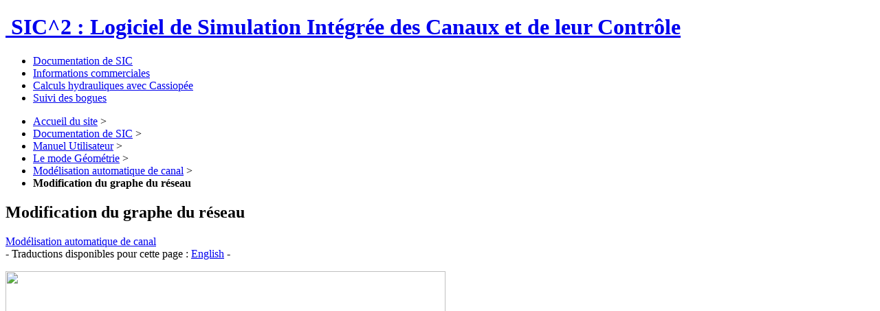

--- FILE ---
content_type: text/html; charset=utf-8
request_url: https://sic.g-eau.fr/Network-chart-modification?lang=fr
body_size: 6602
content:



   
      

   




<!DOCTYPE HTML>
<!--[if lt IE 7 ]> <html class="page_article article_documentation composition_documentation ltr fr no-js ie ie6 lte9 lte8 lte7" xmlns="http://www.w3.org/1999/xhtml" xml:lang="fr" lang="fr" dir="ltr"> <![endif]-->
<!--[if IE 7 ]>    <html class="page_article article_documentation composition_documentation ltr fr no-js ie ie7 lte9 lte8 lte7" xmlns="http://www.w3.org/1999/xhtml" xml:lang="fr" lang="fr" dir="ltr"> <![endif]-->
<!--[if IE 8 ]>    <html class="page_article article_documentation composition_documentation ltr fr no-js ie ie8 lte9 lte8" xmlns="http://www.w3.org/1999/xhtml" xml:lang="fr" lang="fr" dir="ltr"> <![endif]-->
<!--[if IE 9 ]>    <html class="page_article article_documentation composition_documentation ltr fr no-js ie ie9 lte9" xmlns="http://www.w3.org/1999/xhtml" xml:lang="fr" lang="fr" dir="ltr"> <![endif]-->
<!--[if (gt IE 9)|!(IE)]><!-->
<html class="page_article article_documentation composition_documentation ltr fr no-js" xmlns="http://www.w3.org/1999/xhtml" xml:lang="fr" lang="fr" dir="ltr">
<!--<![endif]-->
	<head>
		<script type='text/javascript'>/*<![CDATA[*/(function(H){H.className=H.className.replace(/\bno-js\b/,'js')})(document.documentElement);/*]]>*/</script>
		
		<meta http-equiv="Content-Type" content="text/html; charset=utf-8" />

		<title>Modification du graphe du réseau - SIC^2 : Logiciel de Simulation Intégrée des Canaux et de leur Contrôle</title>
	<meta name="description" content=" Cet outil permet de redessiner le graphe du r&#233;seau en conservant les proportions li&#233;es aux abscisses des sections dans les biefs. Cette option ne (...) " />

<link rel="canonical" href="https://sic.g-eau.fr/Modification-du-graphe-du-reseau" /><meta http-equiv="content-type" content="text/html; charset=utf-8" />
<meta name="revisit-after" content="30 days" />
<meta name="robots" content="index,follow" />
<meta name="generator" content="SPIP 3.1.4 [23444] - Sarka-SPIP 4.5.9 [100241]" />
<meta name="author" content="Collectif Sarka-SPIP" />
<meta name="copyright" content="SIC^2 : Logiciel de Simulation Intégrée des Canaux et de leur Contrôle" />
<meta name="distribution" content="global" />

<meta name="viewport" content="width=device-width, initial-scale=1.0">


<link rel="stylesheet" href="local/cache-less/bootstrap-cssify-f5bd03c.css?1662995009" type="text/css" />
<link rel="stylesheet" href="local/cache-less/responsive-cssify-190220f.css?1662995009" type="text/css" />
<link rel="stylesheet" href="local/cache-less/box-cssify-0e920f9.css?1662995009" type="text/css" />
<link rel="stylesheet" href="plugins/auto/zcore/v2.6.1/css/box_skins.css?1474219142" type="text/css" />

<link rel="stylesheet" href="plugins/auto/bootstrap/v2.1.8/bootstrap2spip/css/spip.css?1450876122" type="text/css" />
<link rel="stylesheet" href="local/cache-less/spip.comment-cssify-958f1a8.css?1662995009" type="text/css" />
<link rel="stylesheet" href="local/cache-less/spip.list-cssify-be094aa.css?1662995009" type="text/css" />





<script type='text/javascript'>var var_zajax_content='content';</script><script type="text/javascript">/* <![CDATA[ */
var box_settings = {tt_img:true,sel_g:"#documents_portfolio a[type='image/jpeg'],#documents_portfolio a[type='image/png'],#documents_portfolio a[type='image/gif']",sel_c:".mediabox",trans:"elastic",speed:"200",ssSpeed:"2500",maxW:"90%",maxH:"90%",minW:"400px",minH:"",opa:"0.9",str_ssStart:"Diaporama",str_ssStop:"Arrêter",str_cur:"{current}/{total}",str_prev:"Précédent",str_next:"Suivant",str_close:"Fermer",splash_url:""};
var box_settings_splash_width = "600px";
var box_settings_splash_height = "90%";
var box_settings_iframe = true;
/* ]]> */</script>
<!-- insert_head_css --><link rel="stylesheet" href="plugins-dist/mediabox/colorbox/black-striped/colorbox.css" type="text/css" media="all" /><link rel='stylesheet' type='text/css' media='all' href='plugins-dist/porte_plume/css/barre_outils.css' />
<link rel='stylesheet' type='text/css' media='all' href='spip.php?page=barre_outils_icones.css' />
<link rel="stylesheet" href="plugins/auto/coloration_code/v0.9.7/css/coloration_code.css" type="text/css" media="all" />
<!-- Debut CS -->
<style type="text/css">
<!--/*--><![CDATA[/*><!--*/
span.mcrypt {background:transparent url(https://sic.g-eau.fr/plugins/auto/couteau_suisse/v1.9.12/img/mailcrypt/leure.gif) no-repeat scroll 0.1em center; padding-left:12px; text-decoration:none; float:none; margin:0; display:inline;}
/*]]>*/-->
</style>
<!-- Fin CS -->




<link rel="stylesheet" href="local/cache-less/sarkaspip-cssify-cfb570e.css?1662995009" type="text/css" />

<link rel="stylesheet" href="local/cache-less/theme-cssify-94896ce.css?1662995009" type="text/css" />






<link rel="stylesheet" href="local/cache-css/cssdyn-css_perso_css-c63e0072.css?1662995009" type="text/css" />


<link rel="alternate" type="application/rss+xml" title="Syndiquer tout le site" href="spip.php?page=backend" />



<script src="prive/javascript/jquery.js?1490091854" type="text/javascript"></script>

<script src="prive/javascript/jquery.form.js?1490091854" type="text/javascript"></script>

<script src="prive/javascript/jquery.autosave.js?1490091854" type="text/javascript"></script>

<script src="prive/javascript/jquery.placeholder-label.js?1490091854" type="text/javascript"></script>

<script src="prive/javascript/ajaxCallback.js?1490091854" type="text/javascript"></script>

<script src="prive/javascript/jquery.cookie.js?1490091854" type="text/javascript"></script>
<!-- insert_head -->
	<script src="plugins-dist/mediabox/javascript/jquery.colorbox.js?1490091859" type="text/javascript"></script>
	<script src="plugins-dist/mediabox/javascript/spip.mediabox.js?1490091859" type="text/javascript"></script><!--[if lt IE 7]>
	<script src='plugins-dist/msie_compat/javascript/jquery.ifixpng.js'></script>
	<script type='text/javascript'>//<![CDATA[
		jQuery.ifixpng('rien.gif');		
		function fixie() {
			jQuery('img').ifixpng();
		}
		$(document).ready(function() { fixie(); });
		onAjaxLoad(fixie);	
	//]]></script>
<![endif]-->
<script type='text/javascript' src='plugins-dist/porte_plume/javascript/jquery.markitup_pour_spip.js'></script>
<script type='text/javascript' src='plugins-dist/porte_plume/javascript/jquery.previsu_spip.js'></script>
<script type='text/javascript' src='spip.php?page=porte_plume_start.js&amp;lang=fr'></script>
<link rel="stylesheet" type="text/css" href="plugins/auto/intertitrestdm/v0.9.9/css/intertitres_publics.css" />

<!-- Debut CS -->
<script type="text/javascript"><!--
var cs_prive=window.location.pathname.match(/\/ecrire\/$/)!=null;
jQuery.fn.cs_todo=function(){return this.not('.cs_done').addClass('cs_done');};
function lancerlien(a,b){ return 'ma'+'ilto'+':'+a.replace(new RegExp(b,'g'),'@'); }
var cs_init = function() {
	jQuery('span.mcrypt', this).attr('class','cryptOK').html('&#6'+'4;');
	jQuery("a["+cs_sel_jQuery+"title*='..']", this).each(function () {
		this.title = this.title.replace(/\.\..t\.\./g,'[@]');
	});
}
if(typeof onAjaxLoad=='function') onAjaxLoad(cs_init);
if(window.jQuery) {
var cs_sel_jQuery=typeof jQuery(document).selector=='undefined'?'@':'';
var cs_CookiePlugin="prive/javascript/jquery.cookie.js";
jQuery(document).ready(function(){
	cs_init.apply(document);
});
}
// --></script>

<!-- Fin CS -->

<link rel="search" type="application/opensearchdescription+xml" title="SIC^2 : Logiciel de Simulation Intégrée des Canaux et de leur Contrôle" href="https://sic.g-eau.fr/spip.php?page=opensearch.xml" /><script type="text/x-mathjax-config">MathJax.Hub.Config({tex2jax: {	inlineMath: [ ['$','$'] ],	processEscapes: true}});</script><script type="text/javascript" src="https://cdn.mathjax.org/mathjax/latest/MathJax.js?config=TeX-AMS_HTML"></script>

<script type="text/javascript" src="plugins/auto/bootstrap/v2.1.8/bootstrap/js/bootstrap-transition.js"></script>
<script type="text/javascript" src="plugins/auto/bootstrap/v2.1.8/bootstrap/js/bootstrap-dropdown.js"></script>
<script type="text/javascript" src="plugins/auto/bootstrap/v2.1.8/bootstrap2spip/js/menu.dropdown.js"></script>
<script type="text/javascript" src="plugins/auto/bootstrap/v2.1.8/bootstrap/js/bootstrap-carousel.js"></script>
<script type="text/javascript" src="plugins/auto/bootstrap/v2.1.8/bootstrap/js/bootstrap-collapse.js"></script>


<link rel="icon" type="image/x-icon" href="squelettes/images/favicon.ico" />
<link rel="shortcut icon" type="image/x-icon" href="squelettes/images/favicon.ico" />	</head>
	<body class=" rubrique94 secteur1">
	<div class="page">
		<div class="header-wrap">
			<div class="container">
				<header class="header" id="header">
					<div class="bandeau bandeau_haut clearfix"
	style=""
	>
	

	 
		
	
	<div class="accueil clearfix">
		 <a rel="start home" href="http://sic.g-eau.fr/" title="Accueil"
		><h1 id="logo_site_spip"><img class='spip_logo spip_logos' alt="" src="local/cache-vignettes/L32xH32/siteon0-e5814.png?1519033774" width='32' height='32' />  SIC^2&nbsp;: Logiciel de Simulation Intégrée des Canaux et de leur Contrôle
		
		</h1> </a>
	</div>

	

	

	
</div>				</header>
			</div>
		</div>
		<div class="nav-wrap">
			<div class="container">
				<nav class="navbar navbar-inverse" id="nav">
					<div class="navbar-wrap">
					<div class="navbar-inner">
	
	<a class="btn btn-navbar" data-toggle="collapse" data-target=".nav-collapse-main"><span class="icon-bar"></span><span class="icon-bar"></span><span class="icon-bar"></span></a>
<div class="nav-collapse nav-collapse-main collapse"><ul class="nav">
	<li class="on active">
        <a href="-Documentation-de-SIC-">Documentation de SIC</a>
    </li>

    
    <li>
        <a href="informations-commerciales">Informations commerciales</a>
    </li>

    
    <li>
        <a href="Calculs-hydrauliques-avec">Calculs hydrauliques avec Cassiopée</a>
    </li>

    
    <li>
        <a href="suivi-des-bogues-avec-mantisbt">Suivi des bogues</a>
    </li>	</ul></div>
	
</div>
					</div>
				</nav>
			</div>
		</div>
		<div class="breadcrumb-wrap">
			<div class="container">
				<div id="breadcrumb">
					<ul class="breadcrumb">
		 
		<li><a href="http://sic.g-eau.fr">Accueil du site</a> <span class="divider">&gt;</span></li>
		
		

		
			
				<li><a href='-Documentation-de-SIC-' title='Se rendre sur la page de cette rubrique' data-toggle=''>Documentation de SIC</a>				<span class="divider">&gt;</span></li>
			
				<li><a href='-guide-utilisateur-sic-5-x-' title='Se rendre sur la page de cette rubrique' data-toggle=''>Manuel Utilisateur</a>				<span class="divider">&gt;</span></li>
			
				<li><a href='-Le-mode-Geometrie-' title='Se rendre sur la page de cette rubrique' data-toggle=''>Le mode Géométrie</a>				<span class="divider">&gt;</span></li>
			
				<li><a href='-Modelisation-automatique-de-canal-' title='Se rendre sur la page de cette rubrique' data-toggle=''>Modélisation automatique de canal</a>				<span class="divider">&gt;</span></li>
				
		
				<li class="active">
				<strong class="on active">Modification du graphe du réseau</strong>				<span class="divider">&gt;</span></li>
				
		
		
		
	</ul>

<style type="text/css">.breadcrumb li:last-of-type .divider {display: none;}</style>				</div>
			</div>
		</div>
		<div class="content-wrap">
			<div class="container">
				<div class="row wrapper" id="wrapper">
					<div class="content primary span6" id="content">
						<div class="inner">
						<article class="article article_1141">
		
		<header class="cartouche">

		<h1><img class='spip_logo spip_logos' alt="" src="local/cache-vignettes/L32xH32/rubon1-b6ac0.png?1519033774" width='32' height='32' /><span class="">Modification du graphe du réseau</span>
		
		</h1>

		<div class="postmeta">
        <span class="category"><i class="icon-folder-open"></i> <a href='-Modelisation-automatique-de-canal-' title='Se rendre sur la page de cette rubrique' data-toggle=''>Modélisation automatique de canal</a>                <div id="article_traductions">- Traductions disponibles pour cette page :
    
        <a href="Network-chart-modification?lang=en" rel="alternate" hreflang="en">English</a> -
    
        </div>    </div>
		
		

	</header>

	<div class="main">

		

		
		<div class="texte"><p><img src="squelettes/screenshots/extrapolationonglet8_fr.jpg?1519033930" width='640' height='352' /></p>
<p>Cet outil permet de redessiner le graphe du réseau en conservant les proportions liées aux abscisses des sections dans les biefs.</p>
<p>Cette option ne fonctionne pas encore de manière satisfaisante sur les réseaux maillés et ou ramifiés</p></div>

		
	</div>

	<footer>
		
		
		
	</footer>
		<aside>
			
			
			
			
			
			 
				
				
        

			
      
		</aside>
	</article>						</div>
					</div>
					<div class="aside secondary span3 " id="aside">
						<div class="inner">
						<div class="nav_recherche">
		<h2 class="intitule">Rechercher</h2>
		 
			<div class="recherche spip muted">
	<strong class="h3-like">dans le site<small><img class="moteur" src="plugins/auto/sarkaspipr/v4.5.9/images/logo-spip.png" alt="Spip" /></small></strong>
	
	<div class="formulaire_spip formulaire_recherche form-search" id="formulaire_recherche">
<form action="spip.php?page=recherche" method="get"><div>
	<input name="page" value="recherche" type="hidden"
/>
	
	<label for="recherche" class="muted">Rechercher :</label>
	<div class="input-append">
		<input type="text" class="search text search-query" name="recherche" id="recherche" accesskey="4" autocapitalize="off" autocorrect="off" />
		<button type="submit" class="btn" title="Rechercher" >&gt;&gt;</button>
	</div>
</div></form>
</div>
</div>		
	
		
		
		
	</div>
 
<div class="nav-aside well">
    <ul class="nav nav-list">
<li class="on active"><a href="-Documentation-de-SIC-">Documentation de SIC</a>
	
		<ul class="nav nav-list">
	
			<li class="on active"><a href="-guide-utilisateur-sic-5-x-">Manuel Utilisateur</a>
		
			<ul class="nav nav-list">
		
				<li class=""><a href="-installation-">Installation</a></li>
		
				<li class=""><a href="-presentation-generale-d-edisic-">Présentation générale d’EdiSic</a></li>
		
				<li class="on active"><a href="-Le-mode-Geometrie-">Le mode Géométrie</a></li>
		
				<li class=""><a href="-Le-mode-Hydraulique-">Le mode Hydraulique</a></li>
		
				<li class=""><a href="-Le-mode-Resultats-">Le mode Résultats</a></li>
		
				<li class=""><a href="-Modules-de-regulation-26-">Modules de régulation</a></li>
		
				<li class=""><a href="-module-algequeau-">Module Qualité</a></li>
		
				<li class=""><a href="-tutoriels-d-utilisation-du-">Tutoriels d’utilisation du logiciel</a></li>
		
				<li class=""><a href="-piloter-sic-a-partir-d-autres-">Piloter SIC à partir d’autres logiciels (Mode Batch)</a></li>
		
				<li class=""><a href="-Annexes-">Annexes</a></li>
		
			</ul>
		
			</li>
	
			<li class=""><a href="-guide-theorique-">Guide Théorique</a>
		
			<ul class="nav nav-list">
		
				<li class=""><a href="-unite-1-topologie-geometrie-41-">Unité 1 - Topologie - Géométrie</a></li>
		
				<li class=""><a href="-unite-2-regime-courant-45-">Unité 2 - Régime permanent</a></li>
		
				<li class=""><a href="-unite-3-regime-transitoire-50-">Unité 3 - Régime transitoire</a></li>
		
				<li class=""><a href="-module-algequeau-75-">Module Qualité</a></li>
		
			</ul>
		
			</li>
	
		</ul>
	
		</li>

		<li class=""><a href="-informations-commerciales,84-">Informations commerciales</a>
	
		</li>

		<li class=""><a href="-Calculatrice-hydraulique-">Calculs hydrauliques avec Cassiopée</a>
	
		</li>

		<li class=""><a href="-suivi-des-bogues-">Suivi des bogues</a>
	
		</li></ul></div>

 
	<div id="noisette_navigation" class="noisette noisette_navigation article_navigation">
	<h2 class="intitule">Navigation</h2>
		
				
		<div class='ajaxbloc' data-ajax-env='lPc37SSg5p5jeTRUtqOotPBdogbuv5oPjfLf53S4J2fssyNcX9fVz/d85QmBhkbb6AwupiWbKSBwP8No8TMCSU+kfIadyujxKV8Wh04UbRamrhDCeA4FcW+jg7vWTVYtiP968/J88zrLCoR+mVVOfw4i6Nj9qlCOFVkBm+Y=' data-origin="Network-chart-modification?lang=fr">




	
	<a name='pagination_article_rubrique_numerotes' id='pagination_article_rubrique_numerotes'></a>
	<div class="liste short">
		
		<ul class="nav nav-list">
			<li class="nav-header">Articles de la rubrique</li>
			
			<li><a href='Comment-utiliser-les-outils-de' title='Se rendre sur la page de cet article'>Comment utiliser les outils de modélisation automatique</a></li>
			
			<li><a href='How-to-use-the-tools-of-automatic' title='Se rendre sur la page de cet article'>How to use the tools of automatic canal modeling</a></li>
			
			<li><a href='Definition-de-la-portion' title='Se rendre sur la page de cet article'>Définition de la portion</a></li>
			
			<li><a href='Portion-definition' title='Se rendre sur la page de cet article'>Portion definition</a></li>
			
			<li><a href='Nodes-and-reaches-modification' title='Se rendre sur la page de cet article'>Nodes and reaches modification</a></li>
			
			<li><a href='Modification-des-noeuds-et-des' title='Se rendre sur la page de cet article'>Modification des noeuds et des biefs</a></li>
			
			<li><a href='Sections-modification' title='Se rendre sur la page de cet article'>Sections modification</a></li>
			
			<li><a href='Modification-des-sections' title='Se rendre sur la page de cet article'>Modification des sections </a></li>
			
			<li><a href='Modification-des-abscisses-et' title='Se rendre sur la page de cet article'>Modification des abscisses et cotes de fond</a></li>
			
			<li><a href='Chainage-and-bottom-elevation' title='Se rendre sur la page de cet article'>Chainage and bottom elevation modification</a></li>
			
		</ul>
		<div class="pagination pagination-small"><span class="pagination-label"><span class="label">Pages</span></span>
	<ul><li class="active"><span class="on active">1</span></li><li><a href='Modification-du-graphe-du-reseau?debut_article_rubrique_numerotes=10#pagination_article_rubrique_numerotes' class='lien_pagination' rel='nofollow'>2</a></li>
	</ul></div> 
	</div>
	


</div><!--ajaxbloc-->		
		</div>						</div>
					</div>
					<div class="extra secondary span3 " id="extra">
						<div class="inner">
						<!-- Rien -->

<div class='ajaxbloc' data-ajax-env='rPM76iSg+tpSU52qAH26Ho606FUpGamGnQpE4RHVPjX9YhzblTmY3au79EYhTYrQ9sd/Bs7M9Kh3fut7GXhPwBkqs3TVe/mySzjnZ0x8rUGw9rMVjRwh2AAVyJjhImSPgO8EYfwWHeI=' data-origin="Network-chart-modification?lang=fr">



	<div id="noisette_publications" class="noisette noisette_publications">
		
			<div class="liste short">
				<h2>Publications <small>Derniers articles publiés</small></h2>
				<ul class="liste-items">
					
					<li class="item"><a href='Calculs-hydrauliques-avec' title='Se rendre sur la page de cet article'>Calculs hydrauliques avec Cassiopée</a></li>
					
					<li class="item"><a href='Hydraulic-calculations-with' title='Se rendre sur la page de cet article'>Hydraulic calculations with Cassiopée</a></li>
					
					<li class="item"><a href='Import-geometry-from-a-DTM-or-a' title='Se rendre sur la page de cet article'>Import geometry from a DTM or a geometer reading</a></li>
					
					<li class="item"><a href='Import-de-geometrie-a-partir-d-un' title='Se rendre sur la page de cet article'>Import de géométrie à partir d&#8217;un MNT ou d&#8217;un relevé de géomètre</a></li>
					
					<li class="item"><a href='Import-geometry-from-Mike-11-file' title='Se rendre sur la page de cet article'>Import geometry from Mike 11 file</a></li>
					
				</ul>
			</div>
		
	</div>

</div><!--ajaxbloc-->						</div>
					</div>
				</div>
			</div>
		</div>
		<div class="footer-wrap">
			<div class="container">
				<footer class="footer" id="footer">
					<div class="inner">
					<div class="pied_bas">
	

	 
		<div class="links">
			<ul class="nav nav-pills">
<li><a href="spip.php?page=plan&amp;tri=par_rubrique">Plan du site</a></li>
 
	



<li><a href="http://www.spip.net" title="Site réalisé avec SPIP, un CMS gratuit sous licence GPLv3">SPIP</a></li>
<li><a href="http://www.sarka-spip.net" title="Ce site utilise le squelette SARKA-SPIP">Sarka-SPIP</a></li>
<li><a href="http://www.gnu.org/copyleft/gpl.html" title="Le squelette SARKA-SPIP est distribué sous licence GPLv3">GPLv3</a></li></ul>		</div>
	
	


	<p class="copyright">©&nbsp;2009-2026&nbsp;SIC^2&nbsp;: Logiciel de Simulation Intégrée des Canaux et de leur Contrôle</p>
	
</div>
 
	<div class="nav_bandeau navbar navbar-fixed-top">
		<div class="navbar-inner">
	<div class="container">
		
		 
		<ul class="nav"><li class="menu_formulaires"><a href="spip.php?page=login-public">Connexion</a></li></ul>
		
		

		 
		<ul class="nav nav-pills pull-right">
			<!-- Navigation dans les langues -->
				<li class="lang on active">
        <a rel="start" href="./?lang=fr" title="fran&#231;ais">fr</a>
    </li>

    <li class="lang">
        <a rel="start" href="./?lang=en" title="English">en</a>
    </li>		</ul>
		
	</div>
</div>	</div>


 
	<div id="noisette_badges" class="noisette_badges">
	<p class="badges">
		 
			<a id="logo_xhtml" href="http://validator.w3.org/check?uri=referer" title="V&#233;rifier la validit&#233; XHTML de cette page"
			style="background-image:url(local/cache-gd2/de/bdf423a6c0e0eaf763e818c04ebddf.png?1519033774);"
			>&nbsp;</a>
		
		 
			<a id="logo_rss" href="./spip.php?page=backend" title="Syndiquer tout le site"
		   style="background-image:url(local/cache-gd2/5a/ce4113c3f617b8176f4f408227ab16.png?1519033774);"
       >&nbsp;</a>
		
		 
			<a id="logo_sarkaspip" href="http://www.sarka-spip.net" title="Squelette"
		   style="background-image:url(local/cache-gd2/94/e82b9ded66ad417bbbd2f5de6236b2.png?1519033774);"
       >&nbsp;</a>
		
		 
			<a id="logo_spip" href="http://spip.net" title="Site réalisé avec SPIP"
			   style="background-image:url(local/cache-gd2/97/a94f9969eb1605ddb9ba991eb4c13d.png?1519033774);"
	       >&nbsp;</a>
		
		
	</p>
</div>					</div>
				</footer>
			</div>
		</div>
	</div>
</body></html>
